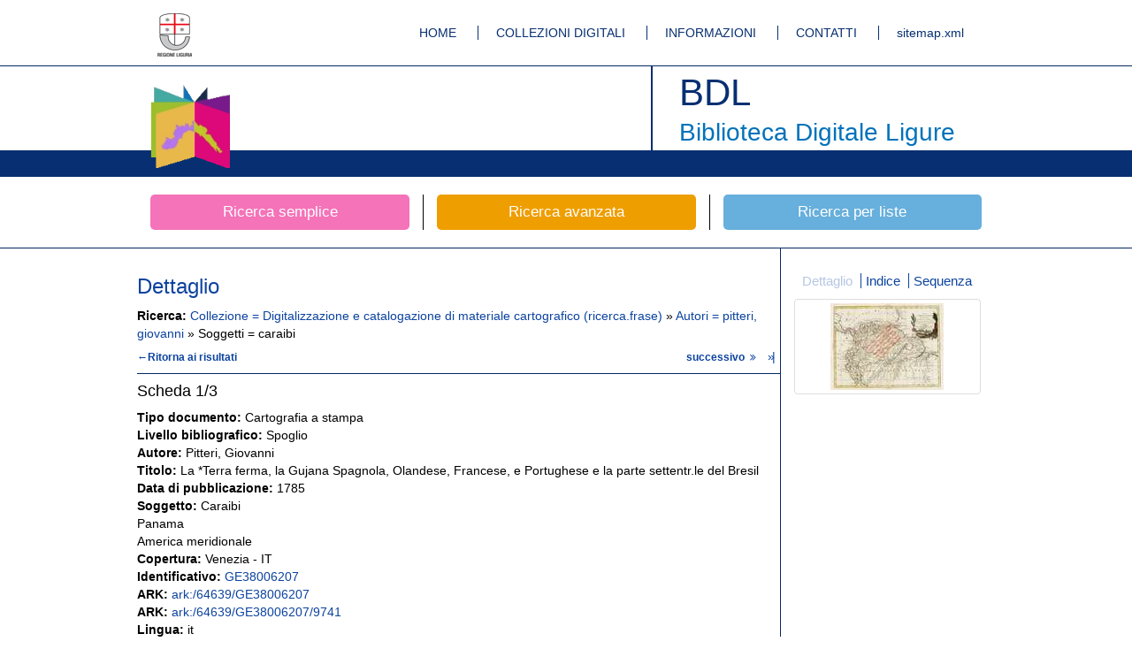

--- FILE ---
content_type: text/html;charset=UTF-8
request_url: https://bibliotecadigitale.regione.liguria.it/opacbdl/opaclib?db=solr_bdl&sortlabel=Titolo%2FAnno&rpnquery=%40attrset+bib-1++%40attr+1%3D12+%40attr+4%3D1+%22Digitalizzazione+e+catalogazione+di+materiale+cartografico%22&totalResult=2&select_db=solr_bdl&nentries=1&sortquery=+BY+%40attrset+bib-1++%40attr+1%3D5036++BY+%40attrset+bib-1++%40attr+1%3D16++BY+%40attrset+bib-1++%40attr+1%3D5031+&rpnlabel=+Collezione+%3D+Digitalizzazione+e+catalogazione+di+materiale+cartografico+%28ricerca.frase%29+&from=1&resultForward=opac%2Fbdl%2Ffull.jsp&searchForm=opac%2Fbdl%2Ferror.jsp&do_cmd=search_show_cmd&refine=23%21%3A%21pitteri%2C%2Bgiovanni%21%3A%21pitteri%2C%2Bgiovanni%21%3A%21Autori%4024%21%3A%21caraibi%21%3A%21caraibi%21%3A%21Soggetti
body_size: 4693
content:





























<!DOCTYPE html>
<html lang="it">
    <head>
            <meta charset="utf-8">
        	<meta http-equiv="X-UA-Compatible" content="IE=edge">
        	<link rel="shortcut icon" href="/opacbdl//opac/bdl/assets/img/favicon.ico" type="image/x-icon" />
        
		
		
		<title>Biblioteca Digitale Ligure - Pitteri, Giovanni : La *Terra ferma, la Gujana Spagnola, Olandese, Francese, e Portughese e la parte settentr.le del Bresil</title>
				<meta name="description" content="Pitteri, Giovanni
				- La *Terra ferma, la Gujana Spagnola, Olandese, Francese, e Portughese e la parte settentr.le del Bresil">
			<meta name="author" content="Pitteri, Giovanni"><meta name="keywords" content="biblioteca,digitale,ligure,liguria,digitalizzazione,mag,Pitteri, Giovanni,La *Terra ferma, la Gujana Spagnola, Olandese, Francese, e Portughese e la parte settentr.le del Bresil">

		
		
		
		
       <meta name="robots" content="index,follow">
<meta name="google-site-verification" content="tuQun49RuRdfsv_vwpGxiXtd1DJrCmIhGTHPjH9aHCQ" />      
<meta name="msvalidate.01" content="3E10DEA907FB25294E3EE41D67E8487F" /> 
 <!-- Bootstrap core CSS -->
        <link href="/opacbdl/opac/bdl/assets/css/bootstrap.min.css" rel="stylesheet">
        <!-- Custom styles for this template -->
        <link href="/opacbdl/opac/bdl/assets/css/main.css" rel="stylesheet">
        <script src="/opacbdl/opac/bdl/assets/js/jquery.min.js"></script>
        <!-- Just for debugging purposes. Don't actually copy these 2 lines! -->
        <!--[if lt IE 9]><script src="/opacbdl/opac/bdl/assets/js/ie8-responsive-file-warning.js"></script><![endif]-->
        <script src="/opacbdl/opac/bdl/assets/js/ie-emulation-modes-warning.js"></script>
        <!-- HTML5 shim and Respond.js IE8 support of HTML5 elements and media queries -->
        <!--[if lt IE 9]>
        <script src="https://oss.maxcdn.com/html5shiv/3.7.2/html5shiv.min.js"></script>
        <script src="https://oss.maxcdn.com/respond/1.4.2/respond.min.js"></script>
        <![endif]-->
        <script type="text/javascript" src="/opacbdl/opac/bdl/resources/js/opac.js"></script>
    </head>
    
    <body><!--/opac/bdl/full.jsp-->
        <!-- Fixed navbar -->
        <div class="navbar navbar-default bdl-navbar" role="navigation">
            <div class="container">
				<div class="navbar-header bdl-navbar-header pull-left">
                    <a title="Regione Liguria" class="navbar-brand" href="http://www.regione.liguria.it/" rel="external"><img alt="Regione Liguria" src="/opacbdl/opac/bdl/assets/img/logo_regione.gif"></a>
                </div>
                <div class="navbar-header pull-right">
                    <ul class="bdl-nav">
                        <li ><a title="Homepage" href='/opacbdl/'>HOME</a></li>
                        <li ><a title="Collezioni digitali" href='/opacbdl/opac/bdl/collezioni_digitali.jsp'>COLLEZIONI DIGITALI</a></li>
                        <li ><a title="Informazioni" href='/opacbdl/opac/bdl/informazioni.jsp'>INFORMAZIONI</a></li>
                        <li ><a title="Contatti" href='/opacbdl/opac/bdl/contatti.jsp'>CONTATTI</a></li>
                        <li><a rel="external" title="sitemap.xml" href='/sitemap.xml'>sitemap.xml</a></li>
                    </ul>
                </div><!--/.nav-collapse -->
            </div>
        </div>
        <div class="navbar bdl-navbar-logo">
            <div class="container bdl-container-base">
                <div class="navbar-header bdl-navbar-header pull-left">
                    <a title="Home page della Biblioteca Digitale ligure" class="navbar-brand" href="/opacbdl/"><img alt="Home page della Biblioteca Digitale ligure"  src="/opacbdl/opac/bdl/assets/img/testata_left.png"></a>
                </div>
                <div class="navbar-header bdl-navbar-header pull-right">
                    <h1>BDL</h1>
                    <h2>Biblioteca Digitale Ligure</h2>
                </div>
            </div>
        </div>


<!-- Inclusione dell'header -->

<div class="container bdl-search-links">
    <div class="row">
        <a title="Ricerca libera" href='/opacbdl/opac/bdl/free.jsp' class="col-xs-4 bdl-search-link ">
            <span class="bdl-search-btn bdl-home-btn-s">Ricerca semplice</span>
        </a>
        <a title="Ricerca avanzata" href="/opacbdl/opac/bdl/avanzata.jsp" class="col-xs-4 bdl-search-link ">
            <span class="bdl-search-btn bdl-home-btn-a">Ricerca avanzata</span>
        </a>
        
        <a title="Ricerca per liste"  href="/opacbdl/opac/bdl/list.jsp" class="col-xs-4 bdl-search-link ">
            <span class="bdl-search-btn bdl-home-btn-l">Ricerca per liste</span>
        </a>
    </div>
</div> <!-- /container -->

<!-- Inclusione della barra ricerche -->






<div class="container-fluid bdl-container bdl-no-padding-t bdl-color">
	<div class="container bdl-container">
		<div class="row">
			<div class="col-xs-9 bdl-border-r bdl-border-comp-r">
				<div class="row bdl-element bdl-no-border-d">
					<div class="row">
						<!-- scheda -->
						<div class="col-md-12">
							<p>
								<h3 class="bdl-no-margin-t">Dettaglio</h3>
							</p>
						</div>
					</div>
					<div class="row">
						<div class="col-xs-12">
							<strong>Ricerca:</strong>
							
								
									<a href="/opacbdl/opaclib?db=solr_bdl&amp;select_db=solr_bdl&amp;nentries=10&amp;from=1&amp;searchForm=opac/bdl/error.jsp&amp;resultForward=opac/bdl/brief.jsp&amp;do_cmd=search_show_cmd&amp;rpnlabel=+Collezione+%3D+Digitalizzazione+e+catalogazione+di+materiale+cartografico+%28ricerca.frase%29+&amp;rpnquery=%40attrset+bib-1++%40attr+1%3D12+%40attr+4%3D1+%22Digitalizzazione+e+catalogazione+di+materiale+cartografico%22&amp;sortquery=+BY+%40attrset+bib-1++%40attr+1%3D5036++BY+%40attrset+bib-1++%40attr+1%3D16++BY+%40attrset+bib-1++%40attr+1%3D5031+&amp;sortlabel=Titolo%2FAnno&amp;totalResult=2">
								
									 Collezione = Digitalizzazione e catalogazione di materiale cartografico (ricerca.frase) 
								
									</a>
								
								 &raquo; 
							
								
									<a href="/opacbdl/opaclib?db=solr_bdl&amp;select_db=solr_bdl&amp;nentries=10&amp;from=1&amp;searchForm=opac/bdl/error.jsp&amp;resultForward=opac/bdl/brief.jsp&amp;do_cmd=search_show_cmd&amp;rpnlabel=+Collezione+%3D+Digitalizzazione+e+catalogazione+di+materiale+cartografico+%28ricerca.frase%29+&amp;rpnquery=%40attrset+bib-1++%40attr+1%3D12+%40attr+4%3D1+%22Digitalizzazione+e+catalogazione+di+materiale+cartografico%22&amp;sortquery=+BY+%40attrset+bib-1++%40attr+1%3D5036++BY+%40attrset+bib-1++%40attr+1%3D16++BY+%40attrset+bib-1++%40attr+1%3D5031+&amp;sortlabel=Titolo%2FAnno&amp;totalResult=2&amp;refine=23!:!pitteri, giovanni!:!pitteri, giovanni!:!Autori">
								
									Autori = pitteri, giovanni
								
									</a>
								
								 &raquo; 
							
								
									Soggetti = caraibi
								
								
							
						</div>
					</div>
					<div class="row bdl-header">
						<!-- ritorna al brief  -->
						<div class="col-xs-8 text-left">
							<a class="bdl-header-link" href="/opacbdl/opaclib?db=solr_bdl&amp;select_db=solr_bdl&amp;nentries=10&amp;from=1&amp;searchForm=opac/bdl/error.jsp&amp;resultForward=opac/bdl/brief.jsp&amp;do_cmd=show_cmd&amp;rpnlabel=+Collezione+%3D+Digitalizzazione+e+catalogazione+di+materiale+cartografico+%28ricerca.frase%29+&amp;rpnquery=%40attrset+bib-1++%40attr+1%3D12+%40attr+4%3D1+%22Digitalizzazione+e+catalogazione+di+materiale+cartografico%22&amp;sortquery=+BY+%40attrset+bib-1++%40attr+1%3D5036++BY+%40attrset+bib-1++%40attr+1%3D16++BY+%40attrset+bib-1++%40attr+1%3D5031+&amp;sortlabel=Titolo%2FAnno&amp;totalResult=3&amp;refine=23%21%3A%21pitteri%2C+giovanni%21%3A%21pitteri%2C+giovanni%21%3A%21Autori%4024%21%3A%21caraibi%21%3A%21caraibi%21%3A%21Soggetti"
								title="Lista dei risultati">&#8592;Ritorna ai risultati
							</a>
                        </div>
						<div class="col-xs-4 text-right">
							
							&nbsp;
							
							&nbsp;
							
								<a class="bdl-header-link" href="/opacbdl/opaclib?db=solr_bdl&amp;select_db=solr_bdl&amp;nentries=1&amp;from=2&amp;searchForm=opac/bdl/error.jsp&amp;resultForward=opac/bdl/full.jsp&amp;do_cmd=search_show_cmd&amp;rpnlabel=+Collezione+%3D+Digitalizzazione+e+catalogazione+di+materiale+cartografico+%28ricerca.frase%29+&amp;rpnquery=%40attrset+bib-1++%40attr+1%3D12+%40attr+4%3D1+%22Digitalizzazione+e+catalogazione+di+materiale+cartografico%22&amp;sortquery=+BY+%40attrset+bib-1++%40attr+1%3D5036++BY+%40attrset+bib-1++%40attr+1%3D16++BY+%40attrset+bib-1++%40attr+1%3D5031+&amp;sortlabel=Titolo%2FAnno&amp;totalResult=3&amp;refine=23%21%3A%21pitteri%2C+giovanni%21%3A%21pitteri%2C+giovanni%21%3A%21Autori%4024%21%3A%21caraibi%21%3A%21caraibi%21%3A%21Soggetti" title="Prossimo risultato">
									successivo <span class="icon-angle-double-right"></span>
								</a>
							
							&nbsp;
							<a href="/opacbdl/opaclib?db=solr_bdl&amp;select_db=solr_bdl&amp;nentries=1&amp;from=3&amp;searchForm=opac/bdl/error.jsp&amp;resultForward=opac/bdl/full.jsp&amp;do_cmd=search_show_cmd&amp;rpnlabel=+Collezione+%3D+Digitalizzazione+e+catalogazione+di+materiale+cartografico+%28ricerca.frase%29+&amp;rpnquery=%40attrset+bib-1++%40attr+1%3D12+%40attr+4%3D1+%22Digitalizzazione+e+catalogazione+di+materiale+cartografico%22&amp;sortquery=+BY+%40attrset+bib-1++%40attr+1%3D5036++BY+%40attrset+bib-1++%40attr+1%3D16++BY+%40attrset+bib-1++%40attr+1%3D5031+&amp;sortlabel=Titolo%2FAnno&amp;totalResult=3&amp;refine=23%21%3A%21pitteri%2C+giovanni%21%3A%21pitteri%2C+giovanni%21%3A%21Autori%4024%21%3A%21caraibi%21%3A%21caraibi%21%3A%21Soggetti" title="Ultimo risultato"><span class="arrow" style="letter-spacing: -0.25em">&raquo;|</span></a>
							&nbsp;
						</div>
					</div>
				</div>
				<div class="row bdl-element bdl-no-padding-t bdl-no-border-d bdl-border-t">
					<div class="row">
						<!-- scheda -->
						<div class="col-md-12">
							<p>
								<h4 class="bdl-no-margin-t">Scheda <span>1/3</span></h4>
							</p>
						</div>
					</div>
				</div>
				<div class="row bdl-element bdl-no-padding-t bdl-no-border-d">
					<div class="row">
						<div class="col-md-12">
							<p>
								
									<strong xmlns:extsutil="xalan://it.inera.opaclib.util.Utils">Tipo documento: </strong>Cartografia a stampa<br><strong>Livello bibliografico: </strong>
				Spoglio
			<br><strong>Autore: </strong>Pitteri, Giovanni<br><strong>Titolo: </strong>La *Terra ferma, la Gujana Spagnola, Olandese, Francese, e Portughese e la parte settentr.le del Bresil<br><strong>Data di pubblicazione: </strong>1785<br><strong>Soggetto: </strong>Caraibi<br>Panama<br>America meridionale<br><strong>Copertura: </strong>Venezia - IT<br><strong>Identificativo: </strong><a rel="external" href="https://bibliotecadigitale.regione.liguria.it/id/GE38006207">GE38006207</a><br><strong>ARK: </strong><a rel="external" href="https://bibliotecadigitale.regione.liguria.it/ark:/64639/GE38006207">ark:/64639/GE38006207</a><br><strong>ARK: </strong><a rel="external" href="https://bibliotecadigitale.regione.liguria.it/ark:/64639/GE38006207/9741">ark:/64639/GE38006207/9741</a><br><strong>Lingua: </strong>it<br><strong>Relazioni: </strong><br>'fa parte di:' Atlante novissimo, illustrato ed accresciuto sulle osservazoni scoperte fatte dai piu celebri e piu recenti geografi, che ora per la prima volta si produce {GE38005002}<br><strong>Formato: </strong>[f. 30], 1 c. geogr. (f. 30), 325 x 419 mm (impronta di matrice)<br><br><strong>Biblioteca: </strong><a rel="external" alt="Link dati biblioteca" href="http://www.catalogobibliotecheliguri.it/opaclib/opac/cbl/info_biblioteche.jsp?id=IT-GE0038">Biblioteca Universitaria - Genova</a><br><strong>Collocazione: </strong>ATRIO RARI ATL. I/2/14<br><strong>Collezione: </strong><a href="Digitalizzazione e catalogazione di materiale cartografico">Digitalizzazione e catalogazione di materiale cartografico</a><br><strong>Agenzia: </strong>Biblioteca Universitaria di Genova<br><strong>Progetto: </strong>http://www.bibliotecauniversitaria.ge.it/bug/cms/bug/it/news/cartog.htm<br>

								
							</p>
						</div>
					</div>
				</div>
				
				<div class="row bdl-element bdl-no-padding-t bdl-no-border-d">
					<div class="row">
					
						<div class="col-xs-8">
							<p>
								
<h4>Licenza dei contenuti digitali</h4>



<a rel="external" href="https://creativecommons.org/licenses/by-nc-sa/4.0" title="Creative Commons licenses BY-NC-SA 4.0"><img class="bdl-license" src="http://i.creativecommons.org/l/by-nc-sa/4.0/88x31.png" alt="Creative Commons licenses BY-NC-SA 4.0"></a>


							</p>
						</div>
						<div class="col-xs-4 text-right bdl-col-right-p">
							<p>
			                    <a class="btn btn-default" href="download?pid=mag:9741" rel="external" title="Scarica tutti i file">
			                        <span class="glyphicon glyphicon-download-alt"></span>
			                    </a>
			                    <a class="btn btn-default" rel="external" href="//bibliotecadigitale.regione.liguria.it/fedora/objects/mag:9741/datastreams/MMexport_OPAC/content" data-toggle="tooltip" data-placement="top" title="Scarica file MAG">
			                        <span class="glyphicon icon-file-code"></span>
			                    </a>
			                    <a class="btn btn-default" href="mailto:?subject= BDL Biblioteca Digitale Ligure&amp;body= La pagina segnalata è: https://bibliotecadigitale.regione.liguria.it/opacbdl/opac/bdl/scheda.jsp?pid=mag:9741" data-toggle="tooltip" data-placement="top" title="Invia email">
			                        <span class="glyphicon glyphicon-envelope"></span>
			                    </a>
		                    </p>
		                </div>
		               
					</div>
				</div>
			 
				
			</div>
			
			<div class="col-xs-3 bdl-border-l">
				<div class="row">
					<div class="col-xs-12 text-center">
						
							<ul class="bdl-nav bdl-nav-aside">
<li class="active">
<a href="/opacbdl/opaclib?db=solr_bdl&amp;sortlabel=Titolo%2FAnno&amp;rpnquery=%40attrset+bib-1++%40attr+1%3D12+%40attr+4%3D1+%22Digitalizzazione+e+catalogazione+di+materiale+cartografico%22&amp;select_db=solr_bdl&amp;totalResult=2&amp;nentries=1&amp;rpnlabel=+Collezione+%3D+Digitalizzazione+e+catalogazione+di+materiale+cartografico+%28ricerca.frase%29+&amp;sortquery=+BY+%40attrset+bib-1++%40attr+1%3D5036++BY+%40attrset+bib-1++%40attr+1%3D16++BY+%40attrset+bib-1++%40attr+1%3D5031+&amp;from=1&amp;resultForward=opac%2Fbdl%2Ffull.jsp&amp;searchForm=opac%2Fbdl%2Ferror.jsp&amp;refine=23%21%3A%21pitteri%2C%2Bgiovanni%21%3A%21pitteri%2C%2Bgiovanni%21%3A%21Autori%4024%21%3A%21caraibi%21%3A%21caraibi%21%3A%21Soggetti&amp;do_cmd=search_show_cmd">
						Dettaglio
	            	</a>
</li>
<li>
<a href="/opacbdl/opaclib?db=solr_bdl&amp;sortlabel=Titolo%2FAnno&amp;rpnquery=%40attrset+bib-1++%40attr+1%3D12+%40attr+4%3D1+%22Digitalizzazione+e+catalogazione+di+materiale+cartografico%22&amp;select_db=solr_bdl&amp;totalResult=2&amp;nentries=1&amp;rpnlabel=+Collezione+%3D+Digitalizzazione+e+catalogazione+di+materiale+cartografico+%28ricerca.frase%29+&amp;sortquery=+BY+%40attrset+bib-1++%40attr+1%3D5036++BY+%40attrset+bib-1++%40attr+1%3D16++BY+%40attrset+bib-1++%40attr+1%3D5031+&amp;resultForward=opac%2Fbdl%2Fviewer%2Fviewer.jsp&amp;searchForm=opac%2Fbdl%2Ferror.jsp&amp;refine=23%21%3A%21pitteri%2C%2Bgiovanni%21%3A%21pitteri%2C%2Bgiovanni%21%3A%21Autori%4024%21%3A%21caraibi%21%3A%21caraibi%21%3A%21Soggetti&amp;do_cmd=search_show_cmd&amp;from=1&mode=idx">
						Indice
	            	</a>
</li>
<li>
<a href="/opacbdl/opaclib?db=solr_bdl&amp;sortlabel=Titolo%2FAnno&amp;rpnquery=%40attrset+bib-1++%40attr+1%3D12+%40attr+4%3D1+%22Digitalizzazione+e+catalogazione+di+materiale+cartografico%22&amp;select_db=solr_bdl&amp;totalResult=2&amp;nentries=1&amp;rpnlabel=+Collezione+%3D+Digitalizzazione+e+catalogazione+di+materiale+cartografico+%28ricerca.frase%29+&amp;sortquery=+BY+%40attrset+bib-1++%40attr+1%3D5036++BY+%40attrset+bib-1++%40attr+1%3D16++BY+%40attrset+bib-1++%40attr+1%3D5031+&amp;resultForward=opac%2Fbdl%2Fviewer%2Fviewer.jsp&amp;searchForm=opac%2Fbdl%2Ferror.jsp&amp;refine=23%21%3A%21pitteri%2C%2Bgiovanni%21%3A%21pitteri%2C%2Bgiovanni%21%3A%21Autori%4024%21%3A%21caraibi%21%3A%21caraibi%21%3A%21Soggetti&amp;do_cmd=search_show_cmd&amp;from=1&mode=seq">
							Sequenza
		            	</a>
</li>
</ul><div class="thumbnail text-center bdl-icons">
<img src="//bibliotecadigitale.regione.liguria.it/fedora/objects/mag:9578/datastreams/THUMB7be878c3e675baa772c2b6010b728a1b/content"></div>

						
					</div>
				</div>
			</div>
			 
		</div>
	</div>
</div>



<!-- Inclusione del footer -->

		<div class="footer">
		    <div class="container">
		        <div class="navbar-header pull-right footer-wave">
		        	<img src="/opacbdl/opac/bdl/assets/img/wave.png" alt="Wave Regione Liguria" title="Wave Regione Liguria">
		        </div>
		        <div class="navbar-header pull-right">
		            <a class="navbar-brand" href="http://www.w3.org/html/">
		            	<img src="http://www.w3.org/html/logo/badge/html5-badge-h-solo.png" alt="HTML5 Powered" title="HTML5 Powered">
		            </a>
		        </div>
		        <div class="navbar-header pull-left">
		            <ul class="bdl-nav">
		                <li ><a title="Crediti" href="/opacbdl/opac/bdl/crediti.jsp">CREDITI</a></li>
		                <li ><a title="Note tecniche" href="/opacbdl/opac/bdl/note_tecniche.jsp">NOTE TECNICHE</a></li>
		                <li ><a title="Disclaimer" href="/opacbdl/opac/bdl/cookie_privacy.jsp">COOKIE E PRIVACY</a></li>
		            </ul>
		        </div> 
		    </div>
		    <div class="container  navbar-address" style=" height: 50px; line-height: 120px;">
		    	<div class="row text-center">Progetto realizzato nell'ambito dell'Accordo di Programma Quadro Beni e Attivit&agrave; culturali II Integrativo. Intervento BE-03 Biblioteca digitale Ligure.</div>
		    </div>
		    
		   <div class="container navbar-address" style="height: 24px;line-height: 100px;">
				<div class="row text-center">Regione Liguria - Piazza De Ferrari 1 - 16121 Genova</div>
			</div>
		</div>
		<!-- Bootstrap core JavaScript
		================================================== -->
		<!-- Placed at the end of the document so the pages load faster -->
		<script src="/opacbdl/opac/bdl/assets/js/bootstrap.min.js"></script>
		<script src='/opacbdl/opac/bdl/assets/js/jquery.elevatezoom.js'></script>
		<script src="/opacbdl/opac/bdl/assets/js/jquery.panzoom.js"></script>
		<script src="/opacbdl/opac/bdl/assets/js/jquery.lazyload.min.js" type="text/javascript"></script>
		<script src="/opacbdl/opac/bdl/assets/js/jquery.media.js" type="text/javascript"></script>
		<script src="/opacbdl/opac/bdl/assets/js/main.js?v=1"></script>
		<!-- IE10 viewport hack for Surface/desktop Windows 8 bug -->
		<script src="/opacbdl/opac/bdl/assets/js/ie10-viewport-bug-workaround.js"></script>
		<script type="text/javascript">
			$(document).ready(function() {
				$('A[rel="external"]').click( function() {
					window.open( $(this).attr('href') );
					return false;
				});
			});
		</script>
	<!-- Piwik -->
<script type="text/javascript">
  var _paq = _paq || [];
  _paq.push(['trackPageView']);
  _paq.push(['enableLinkTracking']);
  (function() {
    var u="//bibliotecadigitale.regione.liguria.it/piwik/";
    _paq.push(['setTrackerUrl', u+'piwik.php']);
    _paq.push(['setSiteId', 1]);
    var d=document, g=d.createElement('script'), s=d.getElementsByTagName('script')[0];
    g.type='text/javascript'; g.async=true; g.defer=true; g.src=u+'piwik.js'; s.parentNode.insertBefore(g,s);
  })();
</script>
<noscript><p><img src="//bibliotecadigitale.regione.liguria.it/piwik/piwik.php?idsite=1" style="border:0;" alt="" /></p></noscript>
<!-- End Piwik Code -->	
	</body>
</html>




--- FILE ---
content_type: application/javascript
request_url: https://bibliotecadigitale.regione.liguria.it/opacbdl/opac/bdl/assets/js/jquery.panzoom.js
body_size: 12257
content:
/**
 * @license jquery.panzoom.js v2.0.5
 * Updated: Thu Jul 03 2014
 * Add pan and zoom functionality to any element
 * Copyright (c) 2014 timmy willison
 * Released under the MIT license
 * https://github.com/timmywil/jquery.panzoom/blob/master/MIT-License.txt
 */
 
(function(global, factory) {
        // AMD
        if (typeof define === 'function' && define.amd) {
                define([ 'jquery' ], function(jQuery) {
                        return factory(global, jQuery);
                });
        // CommonJS/Browserify
        } else if (typeof exports === 'object') {
                factory(global, require('jquery'));
        // Global
        } else {
                factory(global, global.jQuery);
        }
}(typeof window !== 'undefined' ? window : this, function(window, $) {
        'use strict';
 
        // Common properties to lift for touch or pointer events
        var list = 'over out down up move enter leave cancel'.split(' ');
        var hook = $.extend({}, $.event.mouseHooks);
        var events = {};
 
        // Support pointer events in IE11+ if available
        if ( window.PointerEvent ) {
                $.each(list, function( i, name ) {
                        // Add event name to events property and add fixHook
                        $.event.fixHooks[
                                (events[name] = 'pointer' + name)
                        ] = hook;
                });
        } else {
                var mouseProps = hook.props;
                // Add touch properties for the touch hook
                hook.props = mouseProps.concat(['touches', 'changedTouches', 'targetTouches', 'altKey', 'ctrlKey', 'metaKey', 'shiftKey']);
 
                /**
                 * Support: Android
                 * Android sets pageX/Y to 0 for any touch event
                 * Attach first touch's pageX/pageY and clientX/clientY if not set correctly
                 */
                hook.filter = function( event, originalEvent ) {
                        var touch;
                        var i = mouseProps.length;
                        if ( !originalEvent.pageX && originalEvent.touches && (touch = originalEvent.touches[0]) ) {
                                // Copy over all mouse properties
                                while(i--) {
                                        event[mouseProps[i]] = touch[mouseProps[i]];
                                }
                        }
                        return event;
                };
 
                $.each(list, function( i, name ) {
                        // No equivalent touch events for over and out
                        if (i < 2) {
                                events[ name ] = 'mouse' + name;
                        } else {
                                var touch = 'touch' +
                                        (name === 'down' ? 'start' : name === 'up' ? 'end' : name);
                                // Add fixHook
                                $.event.fixHooks[ touch ] = hook;
                                // Add event names to events property
                                events[ name ] = touch + ' mouse' + name;
                        }
                });
        }
 
        $.pointertouch = events;
 
        var document = window.document;
        var datakey = '__pz__';
        var slice = Array.prototype.slice;
        var pointerEvents = !!window.PointerEvent;
        var supportsInputEvent = (function() {
                var input = document.createElement('input');
                input.setAttribute('oninput', 'return');
                return !!navigator.userAgent.match(/Trident\//) ? false : typeof input.oninput === 'function';
        })();
 
        // Regex
        var rupper = /([A-Z])/g;
        var rsvg = /^http:[\w\.\/]+svg$/;
        var rinline = /^inline/;
 
        var floating = '(\\-?[\\d\\.e]+)';
        var commaSpace = '\\,?\\s*';
        var rmatrix = new RegExp(
                '^matrix\\(' +
                floating + commaSpace +
                floating + commaSpace +
                floating + commaSpace +
                floating + commaSpace +
                floating + commaSpace +
                floating + '\\)$'
        );
 
        /**
         * Utility for determing transform matrix equality
         * Checks backwards to test translation first
         * @param {Array} first
         * @param {Array} second
         */
        function matrixEquals(first, second) {
                var i = first.length;
                while(--i) {
                        if (+first[i] !== +second[i]) {
                                return false;
                        }
                }
                return true;
        }
 
        /**
         * Creates the options object for reset functions
         * @param {Boolean|Object} opts See reset methods
         * @returns {Object} Returns the newly-created options object
         */
        function createResetOptions(opts) {
                var options = { range: true, animate: true };
                if (typeof opts === 'boolean') {
                        options.animate = opts;
                } else {
                        $.extend(options, opts);
                }
                return options;
        }
 
        /**
         * Represent a transformation matrix with a 3x3 matrix for calculations
         * Matrix functions adapted from Louis Remi's jQuery.transform (https://github.com/louisremi/jquery.transform.js)
         * @param {Array|Number} a An array of six values representing a 2d transformation matrix
         */
        function Matrix(a, b, c, d, e, f, g, h, i) {
                if ($.type(a) === 'array') {
                        this.elements = [
                                +a[0], +a[2], +a[4],
                                +a[1], +a[3], +a[5],
                                    0,     0,     1
                        ];
                } else {
                        this.elements = [
                                a, b, c,
                                d, e, f,
                                g || 0, h || 0, i || 1
                        ];
                }
        }
 
        Matrix.prototype = {
                /**
                 * Multiply a 3x3 matrix by a similar matrix or a vector
                 * @param {Matrix|Vector} matrix
                 * @return {Matrix|Vector} Returns a vector if multiplying by a vector
                 */
                x: function(matrix) {
                        var isVector = matrix instanceof Vector;
 
                        var a = this.elements,
                                b = matrix.elements;
 
                        if (isVector && b.length === 3) {
                                // b is actually a vector
                                return new Vector(
                                        a[0] * b[0] + a[1] * b[1] + a[2] * b[2],
                                        a[3] * b[0] + a[4] * b[1] + a[5] * b[2],
                                        a[6] * b[0] + a[7] * b[1] + a[8] * b[2]
                                );
                        } else if (b.length === a.length) {
                                // b is a 3x3 matrix
                                return new Matrix(
                                        a[0] * b[0] + a[1] * b[3] + a[2] * b[6],
                                        a[0] * b[1] + a[1] * b[4] + a[2] * b[7],
                                        a[0] * b[2] + a[1] * b[5] + a[2] * b[8],
 
                                        a[3] * b[0] + a[4] * b[3] + a[5] * b[6],
                                        a[3] * b[1] + a[4] * b[4] + a[5] * b[7],
                                        a[3] * b[2] + a[4] * b[5] + a[5] * b[8],
 
                                        a[6] * b[0] + a[7] * b[3] + a[8] * b[6],
                                        a[6] * b[1] + a[7] * b[4] + a[8] * b[7],
                                        a[6] * b[2] + a[7] * b[5] + a[8] * b[8]
                                );
                        }
                        return false; // fail
                },
                /**
                 * Generates an inverse of the current matrix
                 * @returns {Matrix}
                 */
                inverse: function() {
                        var d = 1 / this.determinant(),
                                a = this.elements;
                        return new Matrix(
                                d * ( a[8] * a[4] - a[7] * a[5]),
                                d * (-(a[8] * a[1] - a[7] * a[2])),
                                d * ( a[5] * a[1] - a[4] * a[2]),
 
                                d * (-(a[8] * a[3] - a[6] * a[5])),
                                d * ( a[8] * a[0] - a[6] * a[2]),
                                d * (-(a[5] * a[0] - a[3] * a[2])),
 
                                d * ( a[7] * a[3] - a[6] * a[4]),
                                d * (-(a[7] * a[0] - a[6] * a[1])),
                                d * ( a[4] * a[0] - a[3] * a[1])
                        );
                },
                /**
                 * Calculates the determinant of the current matrix
                 * @returns {Number}
                 */
                determinant: function() {
                        var a = this.elements;
                        return a[0] * (a[8] * a[4] - a[7] * a[5]) - a[3] * (a[8] * a[1] - a[7] * a[2]) + a[6] * (a[5] * a[1] - a[4] * a[2]);
                }
        };
 
        /**
         * Create a vector containing three values
         */
        function Vector(x, y, z) {
                this.elements = [ x, y, z ];
        }
 
        /**
         * Get the element at zero-indexed index i
         * @param {Number} i
         */
        Vector.prototype.e = Matrix.prototype.e = function(i) {
                return this.elements[ i ];
        };
 
        /**
         * Create a Panzoom object for a given element
         * @constructor
         * @param {Element} elem - Element to use pan and zoom
         * @param {Object} [options] - An object literal containing options to override default options
         *  (See Panzoom.defaults for ones not listed below)
         * @param {jQuery} [options.$zoomIn] - zoom in buttons/links collection (you can also bind these yourself
         *  e.g. $button.on('click', function(e) { e.preventDefault(); $elem.panzoom('zoomIn'); });)
         * @param {jQuery} [options.$zoomOut] - zoom out buttons/links collection on which to bind zoomOut
         * @param {jQuery} [options.$zoomRange] - zoom in/out with this range control
         * @param {jQuery} [options.$reset] - Reset buttons/links collection on which to bind the reset method
         * @param {Function} [options.on[Start|Change|Zoom|Pan|End|Reset] - Optional callbacks for panzoom events
         */
        function Panzoom(elem, options) {
 
                // Allow instantiation without `new` keyword
                if (!(this instanceof Panzoom)) {
                        return new Panzoom(elem, options);
                }
 
                // Sanity checks
                if (elem.nodeType !== 1) {
                        $.error('Panzoom called on non-Element node');
                }
                if (!$.contains(document, elem)) {
                        $.error('Panzoom element must be attached to the document');
                }
 
                // Don't remake
                var d = $.data(elem, datakey);
                if (d) {
                        return d;
                }
 
                // Extend default with given object literal
                // Each instance gets its own options
                this.options = options = $.extend({}, Panzoom.defaults, options);
                this.elem = elem;
                var $elem = this.$elem = $(elem);
                this.$set = options.$set && options.$set.length ? options.$set : $elem;
                this.$doc = $(elem.ownerDocument || document);
                this.$parent = $elem.parent();
 
                // This is SVG if the namespace is SVG
                // However, while <svg> elements are SVG, we want to treat those like other elements
                this.isSVG = rsvg.test(elem.namespaceURI) && elem.nodeName.toLowerCase() !== 'svg';
 
                this.panning = false;
 
                // Save the original transform value
                // Save the prefixed transform style key
                // Set the starting transform
                this._buildTransform();
 
                // Build the appropriately-prefixed transform style property name
                // De-camelcase
                this._transform = !this.isSVG && $.cssProps.transform.replace(rupper, '-$1').toLowerCase();
 
                // Build the transition value
                this._buildTransition();
 
                // Build containment dimensions
                this.resetDimensions();
 
                // Add zoom and reset buttons to `this`
                var $empty = $();
                var self = this;
                $.each([ '$zoomIn', '$zoomOut', '$zoomRange', '$reset' ], function(i, name) {
                        self[ name ] = options[ name ] || $empty;
                });
 
                this.enable();
 
                // Save the instance
                $.data(elem, datakey, this);
        }
 
        // Attach regex for possible use (immutable)
        Panzoom.rmatrix = rmatrix;
 
        // Container for event names
        Panzoom.events = $.pointertouch;
 
        Panzoom.defaults = {
                // Should always be non-empty
                // Used to bind jQuery events without collisions
                // A guid is not added here as different instantiations/versions of panzoom
                // on the same element is not supported, so don't do it.
                eventNamespace: '.panzoom',
 
                // Whether or not to transition the scale
                transition: true,
 
                // Default cursor style for the element
                cursor: 'move',
 
                // There may be some use cases for zooming without panning or vice versa
                disablePan: false,
                disableZoom: false,
 
                // The increment at which to zoom
                // adds/subtracts to the scale each time zoomIn/Out is called
                increment: 0.3,
 
                minScale: 0.4,
                maxScale: 5,
 
                // The default step for the range input
                // Precendence: default < HTML attribute < option setting
                rangeStep: 0.05,
 
                // Animation duration (ms)
                duration: 200,
                // CSS easing used for scale transition
                easing: 'ease-in-out',
 
                // Indicate that the element should be contained within it's parent when panning
                // Note: this does not affect zooming outside of the parent
                // Set this value to 'invert' to only allow panning outside of the parent element (basically the opposite of the normal use of contain)
                // 'invert' is useful for a large panzoom element where you don't want to show anything behind it
                contain: false
        };
 
        Panzoom.prototype = {
                constructor: Panzoom,
 
                /**
                 * @returns {Panzoom} Returns the instance
                 */
                instance: function() {
                        return this;
                },
 
                /**
                 * Enable or re-enable the panzoom instance
                 */
                enable: function() {
                        // Unbind first
                        this._initStyle();
                        this._bind();
                        this.disabled = false;
                },
 
                /**
                 * Disable panzoom
                 */
                disable: function() {
                        this.disabled = true;
                        this._resetStyle();
                        this._unbind();
                },
 
                /**
                 * @returns {Boolean} Returns whether the current panzoom instance is disabled
                 */
                isDisabled: function() {
                        return this.disabled;
                },
 
                /**
                 * Destroy the panzoom instance
                 */
                destroy: function() {
                        this.disable();
                        $.removeData(this.elem, datakey);
                },
 
                /**
                 * Builds the restricing dimensions from the containment element
                 * Also used with focal points
                 * Call this method whenever the dimensions of the element or parent are changed
                 */
                resetDimensions: function() {
                        // Reset container properties
                        var $parent = this.$parent;
                        this.container = {
                                width: $parent.innerWidth(),
                                height: $parent.innerHeight()
                        };
                        var po = $parent.offset();
                        var elem = this.elem;
                        var $elem = this.$elem;
                        var dims;
                        if (this.isSVG) {
                                dims = elem.getBoundingClientRect();
                                dims = {
                                        left: dims.left - po.left,
                                        top: dims.top - po.top,
                                        width: dims.width,
                                        height: dims.height,
                                        margin: { left: 0, top: 0 }
                                };
                        } else {
                                dims = {
                                        left: $.css(elem, 'left', true) || 0,
                                        top: $.css(elem, 'top', true) || 0,
                                        width: $elem.innerWidth(),
                                        height: $elem.innerHeight(),
                                        margin: {
                                                top: $.css(elem, 'marginTop', true) || 0,
                                                left: $.css(elem, 'marginLeft', true) || 0
                                        }
                                };
                        }
                        dims.widthBorder = ($.css(elem, 'borderLeftWidth', true) + $.css(elem, 'borderRightWidth', true)) || 0;
                        dims.heightBorder = ($.css(elem, 'borderTopWidth', true) + $.css(elem, 'borderBottomWidth', true)) || 0;
                        this.dimensions = dims;
                },
 
                /**
                 * Return the element to it's original transform matrix
                 * @param {Boolean} [options] If a boolean is passed, animate the reset (default: true). If an options object is passed, simply pass that along to setMatrix.
                 * @param {Boolean} [options.silent] Silence the reset event
                 */
                reset: function(options) {
                        options = createResetOptions(options);
                        // Reset the transform to its original value
                        var matrix = this.setMatrix(this._origTransform, options);
                        if (!options.silent) {
                                this._trigger('reset', matrix);
                        }
                },
 
                /**
                 * Only resets zoom level
                 * @param {Boolean|Object} [options] Whether to animate the reset (default: true) or an object of options to pass to zoom()
                 */
                resetZoom: function(options) {
                        options = createResetOptions(options);
                        var origMatrix = this.getMatrix(this._origTransform);
                        options.dValue = origMatrix[ 3 ];
                        this.zoom(origMatrix[0], options);
                },
 
                /**
                 * Only reset panning
                 * @param {Boolean|Object} [options] Whether to animate the reset (default: true) or an object of options to pass to pan()
                 */
                resetPan: function(options) {
                        var origMatrix = this.getMatrix(this._origTransform);
                        this.pan(origMatrix[4], origMatrix[5], createResetOptions(options));
                },
 
                /**
                 * Sets a transform on the $set
                 * @param {String} transform
                 */
                setTransform: function(transform) {
                        var method = this.isSVG ? 'attr' : 'style';
                        var $set = this.$set;
                        var i = $set.length;
                        while(i--) {
                                $[method]($set[i], 'transform', transform);
                        }
                },
 
                /**
                 * Retrieving the transform is different for SVG
                 *  (unless a style transform is already present)
                 * Uses the $set collection for retrieving the transform
                 * @param {String} [transform] Pass in an transform value (like 'scale(1.1)')
                 *  to have it formatted into matrix format for use by Panzoom
                 * @returns {String} Returns the current transform value of the element
                 */
                getTransform: function(transform) {
                        var $set = this.$set;
                        var transformElem = $set[0];
                        if (transform) {
                                this.setTransform(transform);
                        } else {
                                // Retrieve the transform
                                transform = $[this.isSVG ? 'attr' : 'style'](transformElem, 'transform');
                        }
 
                        // Convert any transforms set by the user to matrix format
                        // by setting to computed
                        if (transform !== 'none' && !rmatrix.test(transform)) {
                                // Get computed and set for next time
                                this.setTransform(transform = $.css(transformElem, 'transform'));
                        }
 
                        return transform || 'none';
                },
 
                /**
                 * Retrieve the current transform matrix for $elem (or turn a transform into it's array values)
                 * @param {String} [transform] matrix-formatted transform value
                 * @returns {Array} Returns the current transform matrix split up into it's parts, or a default matrix
                 */
                getMatrix: function(transform) {
                        var matrix = rmatrix.exec(transform || this.getTransform());
                        if (matrix) {
                                matrix.shift();
                        }
                        return matrix || [ 1, 0, 0, 1, 0, 0 ];
                },
 
                /**
                 * Given a matrix object, quickly set the current matrix of the element
                 * @param {Array|String} matrix
                 * @param {Boolean} [animate] Whether to animate the transform change
                 * @param {Object} [options]
                 * @param {Boolean|String} [options.animate] Whether to animate the transform change, or 'skip' indicating that it is unnecessary to set
                 * @param {Boolean} [options.contain] Override the global contain option
                 * @param {Boolean} [options.range] If true, $zoomRange's value will be updated.
                 * @param {Boolean} [options.silent] If true, the change event will not be triggered
                 * @returns {Array} Returns the newly-set matrix
                 */
                setMatrix: function(matrix, options) {
                        if (this.disabled) { return; }
                        if (!options) { options = {}; }
                        // Convert to array
                        if (typeof matrix === 'string') {
                                matrix = this.getMatrix(matrix);
                        }
                        var dims, container, marginW, marginH, diffW, diffH, left, top, width, height;
                        var scale = +matrix[0];
                        var $parent = this.$parent;
                        var contain = typeof options.contain !== 'undefined' ? options.contain : this.options.contain;
 
                        // Apply containment
                        if (contain) {
                                dims = this._checkDims();
                                container = this.container;
                                width = dims.width + dims.widthBorder;
                                height = dims.height + dims.heightBorder;
                                // Use absolute value of scale here as negative scale doesn't mean even smaller
                                marginW = ((width * Math.abs(scale)) - container.width) / 2;
                                marginH = ((height * Math.abs(scale)) - container.height) / 2;
                                left = dims.left + dims.margin.left;
                                top = dims.top + dims.margin.top;
                                if (contain === 'invert') {
                                        diffW = width > container.width ? width - container.width : 0;
                                        diffH = height > container.height ? height - container.height : 0;
                                        marginW += (container.width - width) / 2;
                                        marginH += (container.height - height) / 2;
                                        matrix[4] = Math.max(Math.min(matrix[4], marginW - left), -marginW - left - diffW);
                                        matrix[5] = Math.max(Math.min(matrix[5], marginH - top), -marginH - top - diffH + dims.heightBorder);
                                } else {
                                        // marginW += dims.widthBorder / 2;
                                        marginH += dims.heightBorder / 2;
                                        diffW = container.width > width ? container.width - width : 0;
                                        diffH = container.height > height ? container.height - height : 0;
                                        // If the element is not naturally centered, assume full margin right
                                        if ($parent.css('textAlign') !== 'center' || !rinline.test($.css(this.elem, 'display'))) {
                                                marginW = marginH = 0;
                                        } else {
                                                diffW = 0;
                                        }
                                        matrix[4] = Math.min(
                                                Math.max(matrix[4], marginW - left),
                                                -marginW - left + diffW
                                        );
                                        matrix[5] = Math.min(
                                                Math.max(matrix[5], marginH - top),
                                                -marginH - top + diffH
                                        );
                                }
                        }
                        if (options.animate !== 'skip') {
                                // Set transition
                                this.transition(!options.animate);
                        }
                        // Update range
                        if (options.range) {
                                this.$zoomRange.val(scale);
                        }
 
                        // Set the matrix on this.$set
                        this.setTransform('matrix(' + matrix.join(',') + ')');
 
                        if (!options.silent) {
                                this._trigger('change', matrix);
                        }
 
                        return matrix;
                },
 
                /**
                 * @returns {Boolean} Returns whether the panzoom element is currently being dragged
                 */
                isPanning: function() {
                        return this.panning;
                },
 
                /**
                 * Apply the current transition to the element, if allowed
                 * @param {Boolean} [off] Indicates that the transition should be turned off
                 */
                transition: function(off) {
                        if (!this._transition) { return; }
                        var transition = off || !this.options.transition ? 'none' : this._transition;
                        var $set = this.$set;
                        var i = $set.length;
                        while(i--) {
                                // Avoid reflows when zooming
                                if ($.style($set[i], 'transition') !== transition) {
                                        $.style($set[i], 'transition', transition);
                                }
                        }
                },
 
                /**
                 * Pan the element to the specified translation X and Y
                 * Note: this is not the same as setting jQuery#offset() or jQuery#position()
                 * @param {Number} x
                 * @param {Number} y
                 * @param {Object} [options] These options are passed along to setMatrix
                 * @param {Array} [options.matrix] The matrix being manipulated (if already known so it doesn't have to be retrieved again)
                 * @param {Boolean} [options.silent] Silence the pan event. Note that this will also silence the setMatrix change event.
                 * @param {Boolean} [options.relative] Make the x and y values relative to the existing matrix
                 */
                pan: function(x, y, options) {
                        if (this.options.disablePan) { return; }
                        if (!options) { options = {}; }
                        var matrix = options.matrix;
                        if (!matrix) {
                                matrix = this.getMatrix();
                        }
                        // Cast existing matrix values to numbers
                        if (options.relative) {
                                x += +matrix[4];
                                y += +matrix[5];
                        }
                        matrix[4] = x;
                        matrix[5] = y;
                        this.setMatrix(matrix, options);
                        if (!options.silent) {
                                this._trigger('pan', matrix[4], matrix[5]);
                        }
                },
 
                /**
                 * Zoom in/out the element using the scale properties of a transform matrix
                 * @param {Number|Boolean} [scale] The scale to which to zoom or a boolean indicating to transition a zoom out
                 * @param {Object} [opts] All global options can be overwritten by this options object. For example, override the default increment.
                 * @param {Boolean} [opts.noSetRange] Specify that the method should not set the $zoomRange value (as is the case when $zoomRange is calling zoom on change)
                 * @param {jQuery.Event|Object} [opts.focal] A focal point on the panzoom element on which to zoom.
                 *  If an object, set the clientX and clientY properties to the position relative to the parent
                 * @param {Boolean} [opts.animate] Whether to animate the zoom (defaults to true if scale is not a number, false otherwise)
                 * @param {Boolean} [opts.silent] Silence the zoom event
                 * @param {Array} [opts.matrix] Optionally pass the current matrix so it doesn't need to be retrieved
                 * @param {Number} [opts.dValue] Think of a transform matrix as four values a, b, c, d
                 *  where a/d are the horizontal/vertical scale values and b/c are the skew values
                 *  (5 and 6 of matrix array are the tx/ty transform values).
                 *  Normally, the scale is set to both the a and d values of the matrix.
                 *  This option allows you to specify a different d value for the zoom.
                 *  For instance, to flip vertically, you could set -1 as the dValue.
                 */
                zoom: function(scale, opts) {
                        // Shuffle arguments
                        if (typeof scale === 'object') {
                                opts = scale;
                                scale = null;
                        } else if (!opts) {
                                opts = {};
                        }
                        var options = $.extend({}, this.options, opts);
                        // Check if disabled
                        if (options.disableZoom) { return; }
                        var animate = false;
                        var matrix = options.matrix || this.getMatrix();
 
                        // Calculate zoom based on increment
                        if (typeof scale !== 'number') {
                                scale = +matrix[0] + (options.increment * (scale ? -1 : 1));
                                animate = true;
                        }
 
                        // Constrain scale
                        if (scale > options.maxScale) {
                                scale = options.maxScale;
                        } else if (scale < options.minScale) {
                                scale = options.minScale;
                        }
 
                        // Calculate focal point based on scale
                        var focal = options.focal;
                        if (focal && !options.disablePan) {
                                // Adapted from code by Florian Günther
                                // https://github.com/florianguenther/zui53
                                var dims = this._checkDims();
                                var clientX = focal.clientX;
                                var clientY = focal.clientY;
                                // Adjust the focal point for default transform-origin => 50% 50%
                                if (!this.isSVG) {
                                        clientX -= (dims.width + dims.widthBorder) / 2;
                                        clientY -= (dims.height + dims.heightBorder) / 2;
                                }
                                var clientV = new Vector(clientX, clientY, 1);
                                var surfaceM = new Matrix(matrix);
                                // Supply an offset manually if necessary
                                var o = this.parentOffset || this.$parent.offset();
                                var offsetM = new Matrix(1, 0, o.left - this.$doc.scrollLeft(), 0, 1, o.top - this.$doc.scrollTop());
                                var surfaceV = surfaceM.inverse().x(offsetM.inverse().x(clientV));
                                var scaleBy = scale / matrix[0];
                                surfaceM = surfaceM.x(new Matrix([ scaleBy, 0, 0, scaleBy, 0, 0 ]));
                                clientV = offsetM.x(surfaceM.x(surfaceV));
                                matrix[4] = +matrix[4] + (clientX - clientV.e(0));
                                matrix[5] = +matrix[5] + (clientY - clientV.e(1));
                        }
 
                        // Set the scale
                        matrix[0] = scale;
                        matrix[3] = typeof options.dValue === 'number' ? options.dValue : scale;
 
                        // Calling zoom may still pan the element
                        this.setMatrix(matrix, {
                                animate: typeof options.animate === 'boolean' ? options.animate : animate,
                                // Set the zoomRange value
                                range: !options.noSetRange
                        });
 
                        // Trigger zoom event
                        if (!options.silent) {
                                this._trigger('zoom', matrix[0], options);
                        }
                },
 
                /**
                 * Get/set option on an existing instance
                 * @returns {Array|undefined} If getting, returns an array of all values
                 *   on each instance for a given key. If setting, continue chaining by returning undefined.
                 */
                option: function(key, value) {
                        var options;
                        if (!key) {
                                // Avoids returning direct reference
                                return $.extend({}, this.options);
                        }
 
                        if (typeof key === 'string') {
                                if (arguments.length === 1) {
                                        return this.options[ key ] !== undefined ?
                                                this.options[ key ] :
                                                null;
                                }
                                options = {};
                                options[ key ] = value;
                        } else {
                                options = key;
                        }
 
                        this._setOptions(options);
                },
 
                /**
                 * Internally sets options
                 * @param {Object} options - An object literal of options to set
                 */
                _setOptions: function(options) {
                        $.each(options, $.proxy(function(key, value) {
                                switch(key) {
                                        case 'disablePan':
                                                this._resetStyle();
                                                /* falls through */
                                        case '$zoomIn':
                                        case '$zoomOut':
                                        case '$zoomRange':
                                        case '$reset':
                                        case 'disableZoom':
                                        case 'onStart':
                                        case 'onChange':
                                        case 'onZoom':
                                        case 'onPan':
                                        case 'onEnd':
                                        case 'onReset':
                                        case 'eventNamespace':
                                                this._unbind();
                                }
                                this.options[ key ] = value;
                                switch(key) {
                                        case 'disablePan':
                                                this._initStyle();
                                                /* falls through */
                                        case '$zoomIn':
                                        case '$zoomOut':
                                        case '$zoomRange':
                                        case '$reset':
                                                // Set these on the instance
                                                this[ key ] = value;
                                                /* falls through */
                                        case 'disableZoom':
                                        case 'onStart':
                                        case 'onChange':
                                        case 'onZoom':
                                        case 'onPan':
                                        case 'onEnd':
                                        case 'onReset':
                                        case 'eventNamespace':
                                                this._bind();
                                                break;
                                        case 'cursor':
                                                $.style(this.elem, 'cursor', value);
                                                break;
                                        case 'minScale':
                                                this.$zoomRange.attr('min', value);
                                                break;
                                        case 'maxScale':
                                                this.$zoomRange.attr('max', value);
                                                break;
                                        case 'rangeStep':
                                                this.$zoomRange.attr('step', value);
                                                break;
                                        case 'startTransform':
                                                this._buildTransform();
                                                break;
                                        case 'duration':
                                        case 'easing':
                                                this._buildTransition();
                                                /* falls through */
                                        case 'transition':
                                                this.transition();
                                                break;
                                        case '$set':
                                                if (value instanceof $ && value.length) {
                                                        this.$set = value;
                                                        // Reset styles
                                                        this._initStyle();
                                                        this._buildTransform();
                                                }
                                }
                        }, this));
                },
 
                /**
                 * Initialize base styles for the element and its parent
                 */
                _initStyle: function() {
                        var styles = {
                                // Promote the element to it's own compositor layer
                                'backface-visibility': 'hidden',
                                // Set to defaults for the namespace
                                'transform-origin': this.isSVG ? '0 0' : '50% 50%'
                        };
                        // Set elem styles
                        if (!this.options.disablePan) {
                                styles.cursor = this.options.cursor;
                        }
                        this.$set.css(styles);
 
                        // Set parent to relative if set to static
                        var $parent = this.$parent;
                        // No need to add styles to the body
                        if ($parent.length && !$.nodeName($parent[0], 'body')) {
                                styles = {
                                        overflow: 'hidden'
                                };
                                if ($parent.css('position') === 'static') {
                                        styles.position = 'relative';
                                }
                                $parent.css(styles);
                        }
                },
 
                /**
                 * Undo any styles attached in this plugin
                 */
                _resetStyle: function() {
                        this.$elem.css({
                                'cursor': '',
                                'transition': ''
                        });
                        this.$parent.css({
                                'overflow': '',
                                'position': ''
                        });
                },
 
                /**
                 * Binds all necessary events
                 */
                _bind: function() {
                        var self = this;
                        var options = this.options;
                        var ns = options.eventNamespace;
                        var str_start = pointerEvents ? 'pointerdown' + ns : ('touchstart' + ns + ' mousedown' + ns);
                        var str_click = pointerEvents ? 'pointerup' + ns : ('touchend' + ns + ' click' + ns);
                        var events = {};
                        var $reset = this.$reset;
                        var $zoomRange = this.$zoomRange;
 
                        // Bind panzoom events from options
                        $.each([ 'Start', 'Change', 'Zoom', 'Pan', 'End', 'Reset' ], function() {
                                var m = options[ 'on' + this ];
                                if ($.isFunction(m)) {
                                        events[ 'panzoom' + this.toLowerCase() + ns ] = m;
                                }
                        });
 
                        // Bind $elem drag and click/touchdown events
                        // Bind touchstart if either panning or zooming is enabled
                        if (!options.disablePan || !options.disableZoom) {
                                events[ str_start ] = function(e) {
                                        var touches;
                                        if (e.type === 'touchstart' ?
                                                // Touch
                                                (touches = e.touches) &&
                                                        ((touches.length === 1 && !options.disablePan) || touches.length === 2) :
                                                // Mouse/Pointer: Ignore right click
                                                !options.disablePan && e.which === 1) {
 
                                                e.preventDefault();
                                                e.stopPropagation();
                                                self._startMove(e, touches);
                                        }
                                };
                        }
                        this.$elem.on(events);
 
                        // Bind reset
                        if ($reset.length) {
                                $reset.on(str_click, function(e) {
                                        e.preventDefault();
                                        self.reset();
                                });
                        }
 
                        // Set default attributes for the range input
                        if ($zoomRange.length) {
                                $zoomRange.attr({
                                        // Only set the range step if explicit or
                                        // set the default if there is no attribute present
                                        step: options.rangeStep === Panzoom.defaults.rangeStep &&
                                                $zoomRange.attr('step') ||
                                                options.rangeStep,
                                        min: options.minScale,
                                        max: options.maxScale
                                }).prop({
                                        value: this.getMatrix()[0]
                                });
                        }
 
                        // No bindings if zooming is disabled
                        if (options.disableZoom) {
                                return;
                        }
 
                        var $zoomIn = this.$zoomIn;
                        var $zoomOut = this.$zoomOut;
 
                        // Bind zoom in/out
                        // Don't bind one without the other
                        if ($zoomIn.length && $zoomOut.length) {
                                // preventDefault cancels future mouse events on touch events
                                $zoomIn.on(str_click, function(e) {
                                        e.preventDefault();
                                        self.zoom();
                                });
                                $zoomOut.on(str_click, function(e) {
                                        e.preventDefault();
                                        self.zoom(true);
                                });
                        }
 
                        if ($zoomRange.length) {
                                events = {};
                                // Cannot prevent default action here, just use pointerdown/mousedown
                                events[ (pointerEvents ? 'pointerdown' : 'mousedown') + ns ] = function() {
                                        self.transition(true);
                                };
                                // Zoom on input events if available and change events
                                // See https://github.com/timmywil/jquery.panzoom/issues/90
                                events[ (supportsInputEvent ? 'input' : 'change') + ns ] = function() {
                                        self.zoom(+this.value, { noSetRange: true });
                                };
                                $zoomRange.on(events);
                        }
                },
 
                /**
                 * Unbind all events
                 */
                _unbind: function() {
                        this.$elem
                                .add(this.$zoomIn)
                                .add(this.$zoomOut)
                                .add(this.$reset)
                                .off(this.options.eventNamespace);
                },
 
                /**
                 * Builds the original transform value
                 */
                _buildTransform: function() {
                        // Save the original transform
                        // Retrieving this also adds the correct prefixed style name
                        // to jQuery's internal $.cssProps
                        return this._origTransform = this.getTransform(this.options.startTransform);
                },
 
                /**
                 * Set transition property for later use when zooming
                 * If SVG, create necessary animations elements for translations and scaling
                 */
                _buildTransition: function() {
                        if (this._transform) {
                                var options = this.options;
                                this._transition = this._transform + ' ' + options.duration + 'ms ' + options.easing;
                        }
                },
 
                /**
                 * Checks dimensions to make sure they don't need to be re-calculated
                 */
                _checkDims: function() {
                        var dims = this.dimensions;
                        // Rebuild if width or height is still 0
                        if (!dims.width || !dims.height) {
                                this.resetDimensions();
                        }
                        return this.dimensions;
                },
 
                /**
                 * Calculates the distance between two touch points
                 * Remember pythagorean?
                 * @param {Array} touches
                 * @returns {Number} Returns the distance
                 */
                _getDistance: function(touches) {
                        var touch1 = touches[0];
                        var touch2 = touches[1];
                        return Math.sqrt(Math.pow(Math.abs(touch2.clientX - touch1.clientX), 2) + Math.pow(Math.abs(touch2.clientY - touch1.clientY), 2));
                },
 
                /**
                 * Constructs an approximated point in the middle of two touch points
                 * @returns {Object} Returns an object containing pageX and pageY
                 */
                _getMiddle: function(touches) {
                        var touch1 = touches[0];
                        var touch2 = touches[1];
                        return {
                                clientX: ((touch2.clientX - touch1.clientX) / 2) + touch1.clientX,
                                clientY: ((touch2.clientY - touch1.clientY) / 2) + touch1.clientY
                        };
                },
 
                /**
                 * Trigger a panzoom event on our element
                 * The event is passed the Panzoom instance
                 * @param {String|jQuery.Event} event
                 * @param {Mixed} arg1[, arg2, arg3, ...] Arguments to append to the trigger
                 */
                _trigger: function (event) {
                        if (typeof event === 'string') {
                                event = 'panzoom' + event;
                        }
                        this.$elem.triggerHandler(event, [this].concat(slice.call(arguments, 1)));
                },
 
                /**
                 * Starts the pan
                 * This is bound to mouse/touchmove on the element
                 * @param {jQuery.Event} event An event with pageX, pageY, and possibly the touches list
                 * @param {TouchList} [touches] The touches list if present
                 */
                _startMove: function(event, touches) {
                        var move, moveEvent, endEvent,
                                startDistance, startScale, startMiddle,
                                startPageX, startPageY;
                        var self = this;
                        var options = this.options;
                        var ns = options.eventNamespace;
                        var matrix = this.getMatrix();
                        var original = matrix.slice(0);
                        var origPageX = +original[4];
                        var origPageY = +original[5];
                        var panOptions = { matrix: matrix, animate: 'skip' };
 
                        // Use proper events
                        if (pointerEvents) {
                                moveEvent = 'pointermove';
                                endEvent = 'pointerup';
                        } else if (event.type === 'touchstart') {
                                moveEvent = 'touchmove';
                                endEvent = 'touchend';
                        } else {
                                moveEvent = 'mousemove';
                                endEvent = 'mouseup';
                        }
 
                        // Add namespace
                        moveEvent += ns;
                        endEvent += ns;
 
                        // Remove any transitions happening
                        this.transition(true);
 
                        // Indicate that we are currently panning
                        this.panning = true;
 
                        // Trigger start event
                        this._trigger('start', event, touches);
 
                        if (touches && touches.length === 2) {
                                startDistance = this._getDistance(touches);
                                startScale = +matrix[0];
                                startMiddle = this._getMiddle(touches);
                                move = function(e) {
                                        e.preventDefault();
 
                                        // Calculate move on middle point
                                        var middle = self._getMiddle(touches = e.touches);
                                        var diff = self._getDistance(touches) - startDistance;
 
                                        // Set zoom
                                        self.zoom(diff * (options.increment / 100) + startScale, {
                                                focal: middle,
                                                matrix: matrix,
                                                animate: false
                                        });
 
                                        // Set pan
                                        self.pan(
                                                +matrix[4] + middle.clientX - startMiddle.clientX,
                                                +matrix[5] + middle.clientY - startMiddle.clientY,
                                                panOptions
                                        );
                                        startMiddle = middle;
                                };
                        } else {
                                startPageX = event.pageX;
                                startPageY = event.pageY;
 
                                /**
                                 * Mousemove/touchmove function to pan the element
                                 * @param {Object} e Event object
                                 */
                                move = function(e) {
                                        e.preventDefault();
                                        self.pan(
                                                origPageX + e.pageX - startPageX,
                                                origPageY + e.pageY - startPageY,
                                                panOptions
                                        );
                                };
                        }
 
                        // Bind the handlers
                        $(document)
                                .off(ns)
                                .on(moveEvent, move)
                                .on(endEvent, function(e) {
                                        e.preventDefault();
                                        // Unbind all document events
                                        $(this).off(ns);
                                        self.panning = false;
                                        // Trigger our end event
                                        // Simply set the type to "panzoomend" to pass through all end properties
                                        // jQuery's `not` is used here to compare Array equality
                                        e.type = 'panzoomend';
                                        self._trigger(e, matrix, !matrixEquals(matrix, original));
                                });
                }
        };
 
        // Add Panzoom as a static property
        $.Panzoom = Panzoom;
 
        /**
         * Extend jQuery
         * @param {Object|String} options - The name of a method to call on the prototype
         *  or an object literal of options
         * @returns {jQuery|Mixed} jQuery instance for regular chaining or the return value(s) of a panzoom method call
         */
        $.fn.panzoom = function(options) {
                var instance, args, m, ret;
 
                // Call methods widget-style
                if (typeof options === 'string') {
                        ret = [];
                        args = slice.call(arguments, 1);
                        this.each(function() {
                                instance = $.data(this, datakey);
 
                                if (!instance) {
                                        ret.push(undefined);
 
                                // Ignore methods beginning with `_`
                                } else if (options.charAt(0) !== '_' &&
                                        typeof (m = instance[ options ]) === 'function' &&
                                        // If nothing is returned, do not add to return values
                                        (m = m.apply(instance, args)) !== undefined) {
 
                                        ret.push(m);
                                }
                        });
 
                        // Return an array of values for the jQuery instances
                        // Or the value itself if there is only one
                        // Or keep chaining
                        return ret.length ?
                                (ret.length === 1 ? ret[0] : ret) :
                                this;
                }
 
                return this.each(function() { new Panzoom(this, options); });
        };
 
        return Panzoom;
}));


